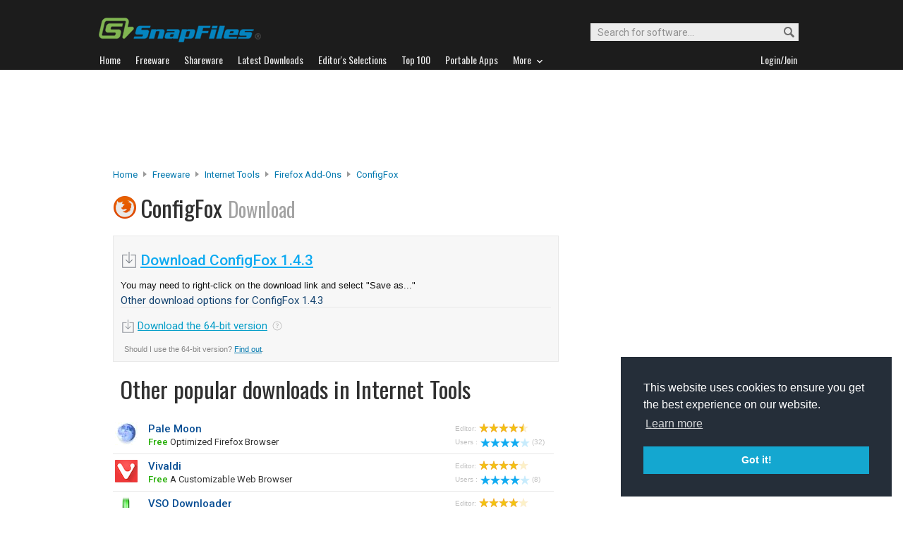

--- FILE ---
content_type: text/html; charset=utf-8
request_url: https://www.google.com/recaptcha/api2/aframe
body_size: 265
content:
<!DOCTYPE HTML><html><head><meta http-equiv="content-type" content="text/html; charset=UTF-8"></head><body><script nonce="9Q7xEuAJolJZjrmqTLlkUQ">/** Anti-fraud and anti-abuse applications only. See google.com/recaptcha */ try{var clients={'sodar':'https://pagead2.googlesyndication.com/pagead/sodar?'};window.addEventListener("message",function(a){try{if(a.source===window.parent){var b=JSON.parse(a.data);var c=clients[b['id']];if(c){var d=document.createElement('img');d.src=c+b['params']+'&rc='+(localStorage.getItem("rc::a")?sessionStorage.getItem("rc::b"):"");window.document.body.appendChild(d);sessionStorage.setItem("rc::e",parseInt(sessionStorage.getItem("rc::e")||0)+1);localStorage.setItem("rc::h",'1769902229292');}}}catch(b){}});window.parent.postMessage("_grecaptcha_ready", "*");}catch(b){}</script></body></html>